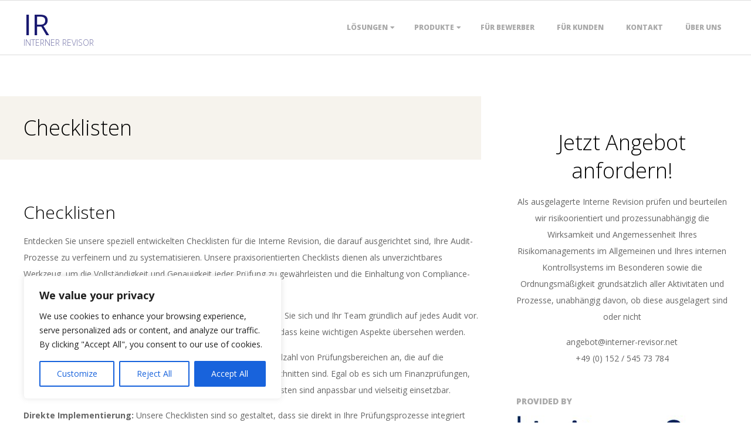

--- FILE ---
content_type: text/html; charset=utf-8
request_url: https://www.google.com/recaptcha/api2/aframe
body_size: 269
content:
<!DOCTYPE HTML><html><head><meta http-equiv="content-type" content="text/html; charset=UTF-8"></head><body><script nonce="B88jKjASSBl1C4ADVLSHVw">/** Anti-fraud and anti-abuse applications only. See google.com/recaptcha */ try{var clients={'sodar':'https://pagead2.googlesyndication.com/pagead/sodar?'};window.addEventListener("message",function(a){try{if(a.source===window.parent){var b=JSON.parse(a.data);var c=clients[b['id']];if(c){var d=document.createElement('img');d.src=c+b['params']+'&rc='+(localStorage.getItem("rc::a")?sessionStorage.getItem("rc::b"):"");window.document.body.appendChild(d);sessionStorage.setItem("rc::e",parseInt(sessionStorage.getItem("rc::e")||0)+1);localStorage.setItem("rc::h",'1768448475161');}}}catch(b){}});window.parent.postMessage("_grecaptcha_ready", "*");}catch(b){}</script></body></html>